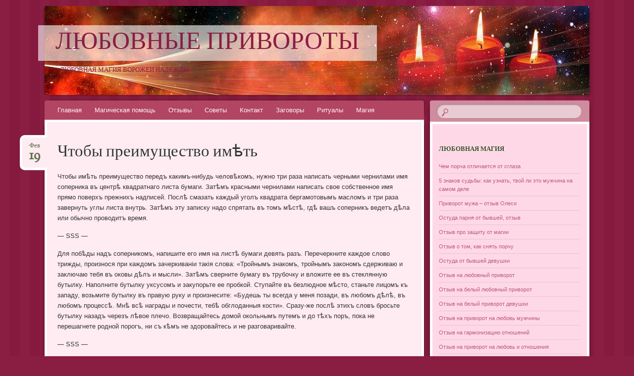

--- FILE ---
content_type: text/html; charset=UTF-8
request_url: https://lovemagik.ru/?p=289
body_size: 13739
content:
<!DOCTYPE html>
<!--[if IE 8]>
<html id="ie8" lang="ru-RU">
<![endif]-->
<!--[if !(IE 8)]><!-->
<html lang="ru-RU">
<!--<![endif]-->
<head>
<meta charset="UTF-8" />
<meta name="viewport" content="width=device-width" />
<title>Чтобы преимущество имѣть | Любовные привороты</title>
<link rel="profile" href="http://gmpg.org/xfn/11" />
<link rel="pingback" href="https://lovemagik.ru/xmlrpc.php" />
<!--[if lt IE 9]>
<script src="https://lovemagik.ru/wp-content/themes/bouquet/js/html5.js" type="text/javascript"></script>
<![endif]-->

<meta name='robots' content='max-image-preview:large' />
<link rel='dns-prefetch' href='//fonts.googleapis.com' />
<link rel="alternate" type="application/rss+xml" title="Любовные привороты &raquo; Лента" href="https://lovemagik.ru/?feed=rss2" />
<link rel="alternate" type="application/rss+xml" title="Любовные привороты &raquo; Лента комментариев" href="https://lovemagik.ru/?feed=comments-rss2" />
<link rel="alternate" type="application/rss+xml" title="Любовные привороты &raquo; Лента комментариев к &laquo;Чтобы преимущество имѣть&raquo;" href="https://lovemagik.ru/?feed=rss2&#038;p=289" />
<link rel="alternate" title="oEmbed (JSON)" type="application/json+oembed" href="https://lovemagik.ru/index.php?rest_route=%2Foembed%2F1.0%2Fembed&#038;url=https%3A%2F%2Flovemagik.ru%2F%3Fp%3D289" />
<link rel="alternate" title="oEmbed (XML)" type="text/xml+oembed" href="https://lovemagik.ru/index.php?rest_route=%2Foembed%2F1.0%2Fembed&#038;url=https%3A%2F%2Flovemagik.ru%2F%3Fp%3D289&#038;format=xml" />
<style id='wp-img-auto-sizes-contain-inline-css' type='text/css'>
img:is([sizes=auto i],[sizes^="auto," i]){contain-intrinsic-size:3000px 1500px}
/*# sourceURL=wp-img-auto-sizes-contain-inline-css */
</style>
<style id='wp-emoji-styles-inline-css' type='text/css'>

	img.wp-smiley, img.emoji {
		display: inline !important;
		border: none !important;
		box-shadow: none !important;
		height: 1em !important;
		width: 1em !important;
		margin: 0 0.07em !important;
		vertical-align: -0.1em !important;
		background: none !important;
		padding: 0 !important;
	}
/*# sourceURL=wp-emoji-styles-inline-css */
</style>
<style id='wp-block-library-inline-css' type='text/css'>
:root{--wp-block-synced-color:#7a00df;--wp-block-synced-color--rgb:122,0,223;--wp-bound-block-color:var(--wp-block-synced-color);--wp-editor-canvas-background:#ddd;--wp-admin-theme-color:#007cba;--wp-admin-theme-color--rgb:0,124,186;--wp-admin-theme-color-darker-10:#006ba1;--wp-admin-theme-color-darker-10--rgb:0,107,160.5;--wp-admin-theme-color-darker-20:#005a87;--wp-admin-theme-color-darker-20--rgb:0,90,135;--wp-admin-border-width-focus:2px}@media (min-resolution:192dpi){:root{--wp-admin-border-width-focus:1.5px}}.wp-element-button{cursor:pointer}:root .has-very-light-gray-background-color{background-color:#eee}:root .has-very-dark-gray-background-color{background-color:#313131}:root .has-very-light-gray-color{color:#eee}:root .has-very-dark-gray-color{color:#313131}:root .has-vivid-green-cyan-to-vivid-cyan-blue-gradient-background{background:linear-gradient(135deg,#00d084,#0693e3)}:root .has-purple-crush-gradient-background{background:linear-gradient(135deg,#34e2e4,#4721fb 50%,#ab1dfe)}:root .has-hazy-dawn-gradient-background{background:linear-gradient(135deg,#faaca8,#dad0ec)}:root .has-subdued-olive-gradient-background{background:linear-gradient(135deg,#fafae1,#67a671)}:root .has-atomic-cream-gradient-background{background:linear-gradient(135deg,#fdd79a,#004a59)}:root .has-nightshade-gradient-background{background:linear-gradient(135deg,#330968,#31cdcf)}:root .has-midnight-gradient-background{background:linear-gradient(135deg,#020381,#2874fc)}:root{--wp--preset--font-size--normal:16px;--wp--preset--font-size--huge:42px}.has-regular-font-size{font-size:1em}.has-larger-font-size{font-size:2.625em}.has-normal-font-size{font-size:var(--wp--preset--font-size--normal)}.has-huge-font-size{font-size:var(--wp--preset--font-size--huge)}.has-text-align-center{text-align:center}.has-text-align-left{text-align:left}.has-text-align-right{text-align:right}.has-fit-text{white-space:nowrap!important}#end-resizable-editor-section{display:none}.aligncenter{clear:both}.items-justified-left{justify-content:flex-start}.items-justified-center{justify-content:center}.items-justified-right{justify-content:flex-end}.items-justified-space-between{justify-content:space-between}.screen-reader-text{border:0;clip-path:inset(50%);height:1px;margin:-1px;overflow:hidden;padding:0;position:absolute;width:1px;word-wrap:normal!important}.screen-reader-text:focus{background-color:#ddd;clip-path:none;color:#444;display:block;font-size:1em;height:auto;left:5px;line-height:normal;padding:15px 23px 14px;text-decoration:none;top:5px;width:auto;z-index:100000}html :where(.has-border-color){border-style:solid}html :where([style*=border-top-color]){border-top-style:solid}html :where([style*=border-right-color]){border-right-style:solid}html :where([style*=border-bottom-color]){border-bottom-style:solid}html :where([style*=border-left-color]){border-left-style:solid}html :where([style*=border-width]){border-style:solid}html :where([style*=border-top-width]){border-top-style:solid}html :where([style*=border-right-width]){border-right-style:solid}html :where([style*=border-bottom-width]){border-bottom-style:solid}html :where([style*=border-left-width]){border-left-style:solid}html :where(img[class*=wp-image-]){height:auto;max-width:100%}:where(figure){margin:0 0 1em}html :where(.is-position-sticky){--wp-admin--admin-bar--position-offset:var(--wp-admin--admin-bar--height,0px)}@media screen and (max-width:600px){html :where(.is-position-sticky){--wp-admin--admin-bar--position-offset:0px}}

/*# sourceURL=wp-block-library-inline-css */
</style><style id='global-styles-inline-css' type='text/css'>
:root{--wp--preset--aspect-ratio--square: 1;--wp--preset--aspect-ratio--4-3: 4/3;--wp--preset--aspect-ratio--3-4: 3/4;--wp--preset--aspect-ratio--3-2: 3/2;--wp--preset--aspect-ratio--2-3: 2/3;--wp--preset--aspect-ratio--16-9: 16/9;--wp--preset--aspect-ratio--9-16: 9/16;--wp--preset--color--black: #000000;--wp--preset--color--cyan-bluish-gray: #abb8c3;--wp--preset--color--white: #ffffff;--wp--preset--color--pale-pink: #f78da7;--wp--preset--color--vivid-red: #cf2e2e;--wp--preset--color--luminous-vivid-orange: #ff6900;--wp--preset--color--luminous-vivid-amber: #fcb900;--wp--preset--color--light-green-cyan: #7bdcb5;--wp--preset--color--vivid-green-cyan: #00d084;--wp--preset--color--pale-cyan-blue: #8ed1fc;--wp--preset--color--vivid-cyan-blue: #0693e3;--wp--preset--color--vivid-purple: #9b51e0;--wp--preset--gradient--vivid-cyan-blue-to-vivid-purple: linear-gradient(135deg,rgb(6,147,227) 0%,rgb(155,81,224) 100%);--wp--preset--gradient--light-green-cyan-to-vivid-green-cyan: linear-gradient(135deg,rgb(122,220,180) 0%,rgb(0,208,130) 100%);--wp--preset--gradient--luminous-vivid-amber-to-luminous-vivid-orange: linear-gradient(135deg,rgb(252,185,0) 0%,rgb(255,105,0) 100%);--wp--preset--gradient--luminous-vivid-orange-to-vivid-red: linear-gradient(135deg,rgb(255,105,0) 0%,rgb(207,46,46) 100%);--wp--preset--gradient--very-light-gray-to-cyan-bluish-gray: linear-gradient(135deg,rgb(238,238,238) 0%,rgb(169,184,195) 100%);--wp--preset--gradient--cool-to-warm-spectrum: linear-gradient(135deg,rgb(74,234,220) 0%,rgb(151,120,209) 20%,rgb(207,42,186) 40%,rgb(238,44,130) 60%,rgb(251,105,98) 80%,rgb(254,248,76) 100%);--wp--preset--gradient--blush-light-purple: linear-gradient(135deg,rgb(255,206,236) 0%,rgb(152,150,240) 100%);--wp--preset--gradient--blush-bordeaux: linear-gradient(135deg,rgb(254,205,165) 0%,rgb(254,45,45) 50%,rgb(107,0,62) 100%);--wp--preset--gradient--luminous-dusk: linear-gradient(135deg,rgb(255,203,112) 0%,rgb(199,81,192) 50%,rgb(65,88,208) 100%);--wp--preset--gradient--pale-ocean: linear-gradient(135deg,rgb(255,245,203) 0%,rgb(182,227,212) 50%,rgb(51,167,181) 100%);--wp--preset--gradient--electric-grass: linear-gradient(135deg,rgb(202,248,128) 0%,rgb(113,206,126) 100%);--wp--preset--gradient--midnight: linear-gradient(135deg,rgb(2,3,129) 0%,rgb(40,116,252) 100%);--wp--preset--font-size--small: 13px;--wp--preset--font-size--medium: 20px;--wp--preset--font-size--large: 36px;--wp--preset--font-size--x-large: 42px;--wp--preset--spacing--20: 0.44rem;--wp--preset--spacing--30: 0.67rem;--wp--preset--spacing--40: 1rem;--wp--preset--spacing--50: 1.5rem;--wp--preset--spacing--60: 2.25rem;--wp--preset--spacing--70: 3.38rem;--wp--preset--spacing--80: 5.06rem;--wp--preset--shadow--natural: 6px 6px 9px rgba(0, 0, 0, 0.2);--wp--preset--shadow--deep: 12px 12px 50px rgba(0, 0, 0, 0.4);--wp--preset--shadow--sharp: 6px 6px 0px rgba(0, 0, 0, 0.2);--wp--preset--shadow--outlined: 6px 6px 0px -3px rgb(255, 255, 255), 6px 6px rgb(0, 0, 0);--wp--preset--shadow--crisp: 6px 6px 0px rgb(0, 0, 0);}:where(.is-layout-flex){gap: 0.5em;}:where(.is-layout-grid){gap: 0.5em;}body .is-layout-flex{display: flex;}.is-layout-flex{flex-wrap: wrap;align-items: center;}.is-layout-flex > :is(*, div){margin: 0;}body .is-layout-grid{display: grid;}.is-layout-grid > :is(*, div){margin: 0;}:where(.wp-block-columns.is-layout-flex){gap: 2em;}:where(.wp-block-columns.is-layout-grid){gap: 2em;}:where(.wp-block-post-template.is-layout-flex){gap: 1.25em;}:where(.wp-block-post-template.is-layout-grid){gap: 1.25em;}.has-black-color{color: var(--wp--preset--color--black) !important;}.has-cyan-bluish-gray-color{color: var(--wp--preset--color--cyan-bluish-gray) !important;}.has-white-color{color: var(--wp--preset--color--white) !important;}.has-pale-pink-color{color: var(--wp--preset--color--pale-pink) !important;}.has-vivid-red-color{color: var(--wp--preset--color--vivid-red) !important;}.has-luminous-vivid-orange-color{color: var(--wp--preset--color--luminous-vivid-orange) !important;}.has-luminous-vivid-amber-color{color: var(--wp--preset--color--luminous-vivid-amber) !important;}.has-light-green-cyan-color{color: var(--wp--preset--color--light-green-cyan) !important;}.has-vivid-green-cyan-color{color: var(--wp--preset--color--vivid-green-cyan) !important;}.has-pale-cyan-blue-color{color: var(--wp--preset--color--pale-cyan-blue) !important;}.has-vivid-cyan-blue-color{color: var(--wp--preset--color--vivid-cyan-blue) !important;}.has-vivid-purple-color{color: var(--wp--preset--color--vivid-purple) !important;}.has-black-background-color{background-color: var(--wp--preset--color--black) !important;}.has-cyan-bluish-gray-background-color{background-color: var(--wp--preset--color--cyan-bluish-gray) !important;}.has-white-background-color{background-color: var(--wp--preset--color--white) !important;}.has-pale-pink-background-color{background-color: var(--wp--preset--color--pale-pink) !important;}.has-vivid-red-background-color{background-color: var(--wp--preset--color--vivid-red) !important;}.has-luminous-vivid-orange-background-color{background-color: var(--wp--preset--color--luminous-vivid-orange) !important;}.has-luminous-vivid-amber-background-color{background-color: var(--wp--preset--color--luminous-vivid-amber) !important;}.has-light-green-cyan-background-color{background-color: var(--wp--preset--color--light-green-cyan) !important;}.has-vivid-green-cyan-background-color{background-color: var(--wp--preset--color--vivid-green-cyan) !important;}.has-pale-cyan-blue-background-color{background-color: var(--wp--preset--color--pale-cyan-blue) !important;}.has-vivid-cyan-blue-background-color{background-color: var(--wp--preset--color--vivid-cyan-blue) !important;}.has-vivid-purple-background-color{background-color: var(--wp--preset--color--vivid-purple) !important;}.has-black-border-color{border-color: var(--wp--preset--color--black) !important;}.has-cyan-bluish-gray-border-color{border-color: var(--wp--preset--color--cyan-bluish-gray) !important;}.has-white-border-color{border-color: var(--wp--preset--color--white) !important;}.has-pale-pink-border-color{border-color: var(--wp--preset--color--pale-pink) !important;}.has-vivid-red-border-color{border-color: var(--wp--preset--color--vivid-red) !important;}.has-luminous-vivid-orange-border-color{border-color: var(--wp--preset--color--luminous-vivid-orange) !important;}.has-luminous-vivid-amber-border-color{border-color: var(--wp--preset--color--luminous-vivid-amber) !important;}.has-light-green-cyan-border-color{border-color: var(--wp--preset--color--light-green-cyan) !important;}.has-vivid-green-cyan-border-color{border-color: var(--wp--preset--color--vivid-green-cyan) !important;}.has-pale-cyan-blue-border-color{border-color: var(--wp--preset--color--pale-cyan-blue) !important;}.has-vivid-cyan-blue-border-color{border-color: var(--wp--preset--color--vivid-cyan-blue) !important;}.has-vivid-purple-border-color{border-color: var(--wp--preset--color--vivid-purple) !important;}.has-vivid-cyan-blue-to-vivid-purple-gradient-background{background: var(--wp--preset--gradient--vivid-cyan-blue-to-vivid-purple) !important;}.has-light-green-cyan-to-vivid-green-cyan-gradient-background{background: var(--wp--preset--gradient--light-green-cyan-to-vivid-green-cyan) !important;}.has-luminous-vivid-amber-to-luminous-vivid-orange-gradient-background{background: var(--wp--preset--gradient--luminous-vivid-amber-to-luminous-vivid-orange) !important;}.has-luminous-vivid-orange-to-vivid-red-gradient-background{background: var(--wp--preset--gradient--luminous-vivid-orange-to-vivid-red) !important;}.has-very-light-gray-to-cyan-bluish-gray-gradient-background{background: var(--wp--preset--gradient--very-light-gray-to-cyan-bluish-gray) !important;}.has-cool-to-warm-spectrum-gradient-background{background: var(--wp--preset--gradient--cool-to-warm-spectrum) !important;}.has-blush-light-purple-gradient-background{background: var(--wp--preset--gradient--blush-light-purple) !important;}.has-blush-bordeaux-gradient-background{background: var(--wp--preset--gradient--blush-bordeaux) !important;}.has-luminous-dusk-gradient-background{background: var(--wp--preset--gradient--luminous-dusk) !important;}.has-pale-ocean-gradient-background{background: var(--wp--preset--gradient--pale-ocean) !important;}.has-electric-grass-gradient-background{background: var(--wp--preset--gradient--electric-grass) !important;}.has-midnight-gradient-background{background: var(--wp--preset--gradient--midnight) !important;}.has-small-font-size{font-size: var(--wp--preset--font-size--small) !important;}.has-medium-font-size{font-size: var(--wp--preset--font-size--medium) !important;}.has-large-font-size{font-size: var(--wp--preset--font-size--large) !important;}.has-x-large-font-size{font-size: var(--wp--preset--font-size--x-large) !important;}
/*# sourceURL=global-styles-inline-css */
</style>

<style id='classic-theme-styles-inline-css' type='text/css'>
/*! This file is auto-generated */
.wp-block-button__link{color:#fff;background-color:#32373c;border-radius:9999px;box-shadow:none;text-decoration:none;padding:calc(.667em + 2px) calc(1.333em + 2px);font-size:1.125em}.wp-block-file__button{background:#32373c;color:#fff;text-decoration:none}
/*# sourceURL=/wp-includes/css/classic-themes.min.css */
</style>
<link rel='stylesheet' id='bouquet-css' href='https://lovemagik.ru/wp-content/themes/bouquet/style.css?ver=6.9' type='text/css' media='all' />
<link rel='stylesheet' id='pink-dogwood-css' href='https://lovemagik.ru/wp-content/themes/bouquet/colors/pink-dogwood/pink-dogwood.css' type='text/css' media='all' />
<link rel='stylesheet' id='sorts-mill-goudy-css' href='https://fonts.googleapis.com/css?family=Sorts+Mill+Goudy%3A400&#038;ver=6.9' type='text/css' media='all' />
<link rel="https://api.w.org/" href="https://lovemagik.ru/index.php?rest_route=/" /><link rel="alternate" title="JSON" type="application/json" href="https://lovemagik.ru/index.php?rest_route=/wp/v2/posts/289" /><link rel="EditURI" type="application/rsd+xml" title="RSD" href="https://lovemagik.ru/xmlrpc.php?rsd" />
<meta name="generator" content="WordPress 6.9" />
<link rel="canonical" href="https://lovemagik.ru/?p=289" />
<link rel='shortlink' href='https://lovemagik.ru/?p=289' />
<style type="text/css">.recentcomments a{display:inline !important;padding:0 !important;margin:0 !important;}</style>	<style type="text/css">
			#branding {
			background: url(https://lovemagik.ru/wp-content/uploads/2020/03/logo4.jpg);
		}
			#site-title a,
		#site-description {
			color: #891e42 !important;
		}
		</style>
	</head>

<body class="wp-singular post-template-default single single-post postid-289 single-format-standard wp-theme-bouquet">
<div id="page" class="hfeed">
	<header id="branding" role="banner" class="clearfix">
		<a class="header-link" href="https://lovemagik.ru/" title="Любовные привороты" rel="home"></a>
		<hgroup>
			<h1 id="site-title"><a href="https://lovemagik.ru/" title="Любовные привороты" rel="home">Любовные привороты</a></h1>
			<h2 id="site-description">Любовная магия ворожеи Надежды</h2>
		</hgroup>
	</header><!-- #branding -->

	<div id="main">

		<div id="primary">

			<nav id="access" role="navigation" class="navigation-main clearfix">
				<h1 class="menu-toggle section-heading">Меню</h1>
				<div class="skip-link screen-reader-text"><a href="#content" title="Skip to content">Перейти к содержимому</a></div>

				<div class="menu"><ul>
<li ><a href="https://lovemagik.ru/">Главная</a></li><li class="page_item page-item-5"><a href="https://lovemagik.ru/?page_id=5">Магическая помощь</a></li>
<li class="page_item page-item-1039"><a href="https://lovemagik.ru/?page_id=1039">Отзывы</a></li>
<li class="page_item page-item-1066"><a href="https://lovemagik.ru/?page_id=1066">Советы</a></li>
<li class="page_item page-item-34"><a href="https://lovemagik.ru/?page_id=34">Контакт</a></li>
<li class="page_item page-item-39"><a href="https://lovemagik.ru/?page_id=39">Заговоры</a></li>
<li class="page_item page-item-116"><a href="https://lovemagik.ru/?page_id=116">Ритуалы</a></li>
<li class="page_item page-item-138"><a href="https://lovemagik.ru/?page_id=138">Магия</a></li>
</ul></div>
			</nav><!-- #access -->
	<div id="content-wrapper">
		<div id="content" role="main">

		
			
<article id="post-289" class="post-289 post type-post status-publish format-standard hentry category-5 category-37 category-10 category-1 tag-15">
	<header class="entry-header">
		<h1 class="entry-title">Чтобы преимущество имѣть</h1>
		<div class="entry-date"><a href="https://lovemagik.ru/?p=289" title="19.02.2013" rel="bookmark">Фев<b>19</b></a></div>
	</header><!-- .entry-header -->

	<div class="entry-content">
		<p>Чтобы имѣть преимущество передъ какимъ-нибудь человѣкомъ, нужно три раза написать черными чернилами имя соперника въ центрѣ квадратнаго листа бумаги. Затѣмъ красными чернилами написать свое собственное имя прямо поверхъ прежнихъ надписей. Послѣ смазать каждый уголъ квадрата бергамотовымъ масломъ и три раза завернуть углы листа внутрь. Затѣмъ эту записку надо спрятать въ томъ мѣстѣ, гдѣ вашъ соперникъ ведетъ дѣла или обычно проводитъ время.</p>
<p>— SSS —</p>
<p>Для побѣды надъ соперникомъ, напишите его имя на листѣ бумаги девять разъ. Перечеркните каждое слово трижды, произнося при каждомъ зачеркиванiи такiя слова: «Тройнымъ знакомъ, тройнымъ закономъ сдерживаю и заключаю тебя въ оковы дѣлъ и мысли». Затѣмъ сверните бумагу въ трубочку и вложите ее въ стеклянную бутылку. Наполните бутылку уксусомъ и закупорьте ее пробкой. Ступайте въ безлюдное мѣсто, станьте лицомъ къ западу, возьмите бутылку въ правую руку и произнесите: «Будешь ты всегда у меня позади, въ любомъ дѣлѣ, въ любомъ процессѣ. Мнѣ всѣ награды и почести, тебѣ обглоданныя кости». Сразу-же послѣ этихъ словъ бросьте бутылку назадъ черезъ лѣвое плечо. Возвращайтесь домой окольнымъ путемъ и до тѣхъ поръ, пока не перешагнете родной порогъ, ни съ кѣмъ не здоровайтесь и не разговаривайте.</p>
<p>— SSS —</p>
<p>Чтобы узнать, кто является вашимъ тайнымъ недоброжелателемъ, ближе къ полуночи застелите столъ черной скатертью и поставьте на него большое зеркало, передъ которымъ установите черную свѣчу. Зажгите фитиль свѣчи третьей спичкой — двѣ первыя зажигайте и тутъ-же тушите. Сядьте на стулъ спиной къ зеркалу и къ свѣчѣ. Возьмите въ правую руку другое небольшое зеркальце, держите его надъ лѣвымъ плечомъ и разглядывайте въ немъ отраженiе зеркала, стоящяго на столѣ. Дѣлая это, повторяйте заговоръ: «Въ этотъ часъ, въ эту ночь между двухъ зеркалъ, между двухъ мировъ покажись, мой врагъ, для правдивыхъ словъ». Когда-же видѣнiе проявится, добавьте въ концѣ заговора: «Тебѣ нѣтъ пути, тебѣ нѣтъ дорогъ и во всѣхъ мѣстахъ, и на моемъ порогѣ». Послѣ чего плюньте въ зеркало, разбейте стекло камнемъ и выбросьте осколки въ безлюдномъ мѣстѣ.</p>
<p>— SSS —</p>
<p>Для преодоленiя любыхъ препятствiй и побѣды въ распряхъ и въ ссорахъ возьмите два новыхъ длинныхъ ножа и встаньте лицомъ къ сѣверу. Бейте лезвiемъ одного ножа по лезвiю другого, произнося при этомъ такiя слова: «Острое острымъ порублю, дурное дурнымъ загублю, все, что противъ меня, то къ противнику возвратится, на меня не обратится. Сила въ рукѣ моей, власть у меня въ рукахъ на вѣки вѣчные и на всѣ времена». Затѣмъ спрячьте ножи въ тайное мѣсто и больше не используйте ихъ ни для чего другого, кромѣ какъ для вашей магiи.</p>
<p>— SSS —</p>
<p>Чтобы получить перевѣсъ въ какомъ-либо дѣлѣ, стать лидеромъ, удержать завоеванныя позицiи или прiобрѣсти защиту отъ недоброжелателей, имейте при себѣ небольшой черный мѣшочекъ, наполненный горошинами чернаго перца, число которыхъ должны быть нечетнымъ. Вы можете также нанизать черныя горошины на красную нитку: у васъ получится магическое ожерелье, которое нужно носить на запястьѣ лѣвой руки или на щиколоткѣ лѣвой ноги. Если-же ваша кожа очень чувствительна и соприкосновенiе съ перцемъ можетъ вызвать на ней раздраженiе, носите это ожерелье въ карманѣ или положите его въ ящикъ своего рабочяго стола.</p>
<p>— SSS —</p>
<p>Съ цѣлью узнать всѣ тайные замыслы вашихъ компаньоновъ или противниковъ, сходите на лугъ и найдите траву копытникъ. Нарисуйте на землѣ вокругъ нея кругъ, послѣ чего сорвите эту траву и произнесите: «Народъ эту траву не сажалъ, людъ эту траву не поливалъ, земля ее взрастила, водою ее напоила, для тайнаго дѣла опредѣлила». Какъ слѣдуетъ высушите траву и вложите ее въ маленькiй мѣшочекъ изъ синей ткани. Когда вы будете заниматься дѣлами или коммерцiей, держите этотъ мѣшочекъ у сердца.</p>
<p>— SSS —</p>
<p>Рѣшенiю въ вашу пользу наслѣдственныхъ споровъ и разногласiй, касающихся дѣлежа недвижимости, способствуетъ слѣдующее дѣйство. Налейте въ небольшой сосудъ двѣ части молока и одну часть краснаго вина, а затѣмъ добавьте туда пять капель масла лаванды и три щепотки соли. Вылейте этотъ колдовской составъ передъ порогомъ того дома, который долженъ достаться вамъ по наслѣдству.</p>
<p>— SSS —</p>
<p>Чтобы успешно противостоять проискамъ завистника, заполучите его фотографическую карточку. Положите карточку въ небольшой стеклянный сосудъ. Заполните этотъ сосудъ водкой или спиртомъ, въ который добавьте три щепотки соли, три горошины перца и три капли уксуса. Закупорьте сосудъ пробкой или крышкой и заройте его въ землю въ безлюдномъ мѣстѣ. Если у васъ нѣтъ фотографической карточки, используйте листокъ бумаги, на которомъ напишите имя, отчество и фамилiю своего соперника.</p>
			</div><!-- .entry-content -->

	<footer class="entry-meta">
		Эта статья размещена 19.02.2013, в разделе <a href="https://lovemagik.ru/?cat=5" rel="category">Заговоры</a>, <a href="https://lovemagik.ru/?cat=37" rel="category">Заклинания</a>, <a href="https://lovemagik.ru/?cat=10" rel="category">Колдовство</a>, <a href="https://lovemagik.ru/?cat=1" rel="category">Магия</a> с ключевыми словами <a href="https://lovemagik.ru/?tag=%d0%b7%d0%b0%d0%b3%d0%be%d0%b2%d0%be%d1%80" rel="tag">заговор</a>.					<span class="comments-link"><a href="https://lovemagik.ru/?p=289#respond">Комментировать</a></span>
					</footer><!-- #entry-meta -->
</article><!-- #post-## -->
				<nav id="nav-below">
		<h1 class="assistive-text section-heading">Post navigation</h1>

	
		<div class="nav-previous"><a href="https://lovemagik.ru/?p=285" rel="prev"><span class="meta-nav">&larr;</span> Влiянiя на личность</a></div>		<div class="nav-next"><a href="https://lovemagik.ru/?p=292" rel="next">Защита отъ всякихъ бѣдъ <span class="meta-nav">&rarr;</span></a></div>
	
	</nav><!-- #nav-below -->
	
			
<div id="comments">

	
	
		<div id="respond" class="comment-respond">
		<h3 id="reply-title" class="comment-reply-title">Добавить комментарий <small><a rel="nofollow" id="cancel-comment-reply-link" href="/?p=289#respond" style="display:none;">Отменить ответ</a></small></h3><form action="https://lovemagik.ru/wp-comments-post.php" method="post" id="commentform" class="comment-form"><p class="comment-notes"><span id="email-notes">Ваш адрес email не будет опубликован.</span> <span class="required-field-message">Обязательные поля помечены <span class="required">*</span></span></p><p class="comment-form-comment"><label for="comment">Комментарий <span class="required">*</span></label> <textarea id="comment" name="comment" cols="45" rows="8" maxlength="65525" required="required"></textarea></p><p class="comment-form-author"><label for="author">Имя <span class="required">*</span></label> <input id="author" name="author" type="text" value="" size="30" maxlength="245" autocomplete="name" required="required" /></p>
<p class="comment-form-email"><label for="email">Email <span class="required">*</span></label> <input id="email" name="email" type="text" value="" size="30" maxlength="100" aria-describedby="email-notes" autocomplete="email" required="required" /></p>
<p class="comment-form-url"><label for="url">Сайт</label> <input id="url" name="url" type="text" value="" size="30" maxlength="200" autocomplete="url" /></p>
<p class="form-submit"><input name="submit" type="submit" id="submit" class="submit" value="Отправить комментарий" /> <input type='hidden' name='comment_post_ID' value='289' id='comment_post_ID' />
<input type='hidden' name='comment_parent' id='comment_parent' value='0' />
</p></form>	</div><!-- #respond -->
	
</div><!-- #comments -->

		
		</div><!-- #content -->
	</div><!-- #content-wrapper -->
</div><!-- #primary -->


		<div id="secondary-wrapper">

		<div id="search-area">
			<form role="search" method="get" id="searchform" class="searchform" action="https://lovemagik.ru/">
				<div>
					<label class="screen-reader-text" for="s">Найти:</label>
					<input type="text" value="" name="s" id="s" />
					<input type="submit" id="searchsubmit" value="Поиск" />
				</div>
			</form>		</div>
		<div id="secondary" class="widget-area" role="complementary">
			
		<aside id="recent-posts-2" class="widget widget_recent_entries">
		<h1 class="widget-title">Любовная магия</h1>
		<ul>
											<li>
					<a href="https://lovemagik.ru/?p=1578">Чем порча отличается от сглаза</a>
									</li>
											<li>
					<a href="https://lovemagik.ru/?p=1568">5 знаков судьбы: как узнать, твой ли это мужчина на самом деле</a>
									</li>
											<li>
					<a href="https://lovemagik.ru/?p=1563">Приворот мужа – отзыв Олеси</a>
									</li>
											<li>
					<a href="https://lovemagik.ru/?p=1557">Остуда парня от бывшей, отзыв</a>
									</li>
											<li>
					<a href="https://lovemagik.ru/?p=1553">Отзыв про защиту от магии</a>
									</li>
											<li>
					<a href="https://lovemagik.ru/?p=1549">Отзыв о том, как снять порчу</a>
									</li>
											<li>
					<a href="https://lovemagik.ru/?p=1540">Остуда от бывшей девушки</a>
									</li>
											<li>
					<a href="https://lovemagik.ru/?p=1534">Отзыв на любовный приворот</a>
									</li>
											<li>
					<a href="https://lovemagik.ru/?p=1530">Отзыв на белый любовный приворот</a>
									</li>
											<li>
					<a href="https://lovemagik.ru/?p=1526">Отзыв на белый приворот девушки</a>
									</li>
											<li>
					<a href="https://lovemagik.ru/?p=1522">Отзыв на приворот на любовь мужчины</a>
									</li>
											<li>
					<a href="https://lovemagik.ru/?p=1518">Отзыв на гармонизацию отношений</a>
									</li>
											<li>
					<a href="https://lovemagik.ru/?p=1514">Отзыв на приворот на любовь и отношения</a>
									</li>
											<li>
					<a href="https://lovemagik.ru/?p=1510">Отзыв на приворот для примирения с любовником</a>
									</li>
											<li>
					<a href="https://lovemagik.ru/?p=1506">Отзыв приворот Черное Венчание</a>
									</li>
					</ul>

		</aside><aside id="recent-comments-2" class="widget widget_recent_comments"><h1 class="widget-title">Свежие комментарии</h1><ul id="recentcomments"><li class="recentcomments"><span class="comment-author-link"><a href="https://lovemagik.ru/" class="url" rel="ugc">Надежда</a></span> к записи <a href="https://lovemagik.ru/?p=579#comment-32022">Приворот на черный крест</a></li><li class="recentcomments"><span class="comment-author-link">Алина</span> к записи <a href="https://lovemagik.ru/?p=579#comment-32021">Приворот на черный крест</a></li><li class="recentcomments"><span class="comment-author-link"><a href="https://lovemagik.ru/" class="url" rel="ugc">Надежда</a></span> к записи <a href="https://lovemagik.ru/?p=901#comment-31614">Приворот парня на нитку и иголку</a></li><li class="recentcomments"><span class="comment-author-link">Лера</span> к записи <a href="https://lovemagik.ru/?p=901#comment-31607">Приворот парня на нитку и иголку</a></li><li class="recentcomments"><span class="comment-author-link"><a href="https://lovemagik.ru/" class="url" rel="ugc">Надежда</a></span> к записи <a href="https://lovemagik.ru/?p=429#comment-25063">Признаки приворота. Снять приворот самостоятельно и поставить защиту от приворота</a></li></ul></aside><aside id="custom_html-2" class="widget_text widget widget_custom_html"><div class="textwidget custom-html-widget"><!-- Rating@Mail.ru counter -->
<script type="text/javascript">
var _tmr = window._tmr || (window._tmr = []);
_tmr.push({id: "2376059", type: "pageView", start: (new Date()).getTime()});
(function (d, w, id) {
  if (d.getElementById(id)) return;
  var ts = d.createElement("script"); ts.type = "text/javascript"; ts.async = true; ts.id = id;
  ts.src = "https://top-fwz1.mail.ru/js/code.js";
  var f = function () {var s = d.getElementsByTagName("script")[0]; s.parentNode.insertBefore(ts, s);};
  if (w.opera == "[object Opera]") { d.addEventListener("DOMContentLoaded", f, false); } else { f(); }
})(document, window, "topmailru-code");
</script><noscript><div>
<img src="https://top-fwz1.mail.ru/counter?id=2376059;js=na" style="border:0;position:absolute;left:-9999px;" alt="Top.Mail.Ru" />
</div></noscript>
<!-- //Rating@Mail.ru counter -->

<!-- Rating@Mail.ru logo -->
<a href="https://top.mail.ru/jump?from=2376059">
<img src="https://top-fwz1.mail.ru/counter?id=2376059;t=491;l=1" style="border:0;" height="31" width="88" alt="Top.Mail.Ru" /></a>
<!-- //Rating@Mail.ru logo -->

<!-- Top100 (Kraken) Widget -->
<span id="top100_widget"></span>
<!-- END Top100 (Kraken) Widget -->

<!-- Top100 (Kraken) Counter -->
<script>
    (function (w, d, c) {
    (w[c] = w[c] || []).push(function() {
        var options = {
            project: 2830398,
            element: 'top100_widget',
        };
        try {
            w.top100Counter = new top100(options);
        } catch(e) { }
    });
    var n = d.getElementsByTagName("script")[0],
    s = d.createElement("script"),
    f = function () { n.parentNode.insertBefore(s, n); };
    s.type = "text/javascript";
    s.async = true;
    s.src =
    (d.location.protocol == "https:" ? "https:" : "http:") +
    "//st.top100.ru/top100/top100.js";

    if (w.opera == "[object Opera]") {
    d.addEventListener("DOMContentLoaded", f, false);
} else { f(); }
})(window, document, "_top100q");
</script>
<noscript>
  <img src="//counter.rambler.ru/top100.cnt?pid=2830398" alt="Топ-100" />
</noscript>
<!-- END Top100 (Kraken) Counter --></div></aside>		</div><!-- #secondary .widget-area -->
	</div><!-- #secondary-wrapper -->
	
	</div><!-- #main -->
</div><!-- #page -->

<footer id="colophon" role="contentinfo">
	<div id="site-generator-wrapper">
		<div id="site-generator">
Сайт создан в 2012 году ведьмой Надеждой.<br>Пожалуйста, если вы хотите взять какие-то статьи с моего сайта, поступите порядочно, спросите моего разрешения и поставьте обратную открытую для индексирования ссылку. Все материалы я пишу по своей магической практике, но публикую только в ознакомительных и развлекательных целях для совершеннолетних пользователей. Если вы сами что-то будете практиковать, то никто не может вам гарантировать результатов, о которых я пишу. Потому что неизвестно, что у вас получится. Если у вас проблемы со здоровьем, обязательно обращайтесь к врачам. 
		</div><!-- #site-generator -->
	</div><!-- #site-generator-wrapper -->
</footer><!-- #colophon -->

<script type="text/javascript" src="https://lovemagik.ru/wp-content/themes/bouquet/js/navigation.js?ver=20120206" id="bouquet-navigation-js"></script>
<script type="text/javascript" src="https://lovemagik.ru/wp-includes/js/comment-reply.min.js?ver=6.9" id="comment-reply-js" async="async" data-wp-strategy="async" fetchpriority="low"></script>
<script id="wp-emoji-settings" type="application/json">
{"baseUrl":"https://s.w.org/images/core/emoji/17.0.2/72x72/","ext":".png","svgUrl":"https://s.w.org/images/core/emoji/17.0.2/svg/","svgExt":".svg","source":{"concatemoji":"https://lovemagik.ru/wp-includes/js/wp-emoji-release.min.js?ver=6.9"}}
</script>
<script type="module">
/* <![CDATA[ */
/*! This file is auto-generated */
const a=JSON.parse(document.getElementById("wp-emoji-settings").textContent),o=(window._wpemojiSettings=a,"wpEmojiSettingsSupports"),s=["flag","emoji"];function i(e){try{var t={supportTests:e,timestamp:(new Date).valueOf()};sessionStorage.setItem(o,JSON.stringify(t))}catch(e){}}function c(e,t,n){e.clearRect(0,0,e.canvas.width,e.canvas.height),e.fillText(t,0,0);t=new Uint32Array(e.getImageData(0,0,e.canvas.width,e.canvas.height).data);e.clearRect(0,0,e.canvas.width,e.canvas.height),e.fillText(n,0,0);const a=new Uint32Array(e.getImageData(0,0,e.canvas.width,e.canvas.height).data);return t.every((e,t)=>e===a[t])}function p(e,t){e.clearRect(0,0,e.canvas.width,e.canvas.height),e.fillText(t,0,0);var n=e.getImageData(16,16,1,1);for(let e=0;e<n.data.length;e++)if(0!==n.data[e])return!1;return!0}function u(e,t,n,a){switch(t){case"flag":return n(e,"\ud83c\udff3\ufe0f\u200d\u26a7\ufe0f","\ud83c\udff3\ufe0f\u200b\u26a7\ufe0f")?!1:!n(e,"\ud83c\udde8\ud83c\uddf6","\ud83c\udde8\u200b\ud83c\uddf6")&&!n(e,"\ud83c\udff4\udb40\udc67\udb40\udc62\udb40\udc65\udb40\udc6e\udb40\udc67\udb40\udc7f","\ud83c\udff4\u200b\udb40\udc67\u200b\udb40\udc62\u200b\udb40\udc65\u200b\udb40\udc6e\u200b\udb40\udc67\u200b\udb40\udc7f");case"emoji":return!a(e,"\ud83e\u1fac8")}return!1}function f(e,t,n,a){let r;const o=(r="undefined"!=typeof WorkerGlobalScope&&self instanceof WorkerGlobalScope?new OffscreenCanvas(300,150):document.createElement("canvas")).getContext("2d",{willReadFrequently:!0}),s=(o.textBaseline="top",o.font="600 32px Arial",{});return e.forEach(e=>{s[e]=t(o,e,n,a)}),s}function r(e){var t=document.createElement("script");t.src=e,t.defer=!0,document.head.appendChild(t)}a.supports={everything:!0,everythingExceptFlag:!0},new Promise(t=>{let n=function(){try{var e=JSON.parse(sessionStorage.getItem(o));if("object"==typeof e&&"number"==typeof e.timestamp&&(new Date).valueOf()<e.timestamp+604800&&"object"==typeof e.supportTests)return e.supportTests}catch(e){}return null}();if(!n){if("undefined"!=typeof Worker&&"undefined"!=typeof OffscreenCanvas&&"undefined"!=typeof URL&&URL.createObjectURL&&"undefined"!=typeof Blob)try{var e="postMessage("+f.toString()+"("+[JSON.stringify(s),u.toString(),c.toString(),p.toString()].join(",")+"));",a=new Blob([e],{type:"text/javascript"});const r=new Worker(URL.createObjectURL(a),{name:"wpTestEmojiSupports"});return void(r.onmessage=e=>{i(n=e.data),r.terminate(),t(n)})}catch(e){}i(n=f(s,u,c,p))}t(n)}).then(e=>{for(const n in e)a.supports[n]=e[n],a.supports.everything=a.supports.everything&&a.supports[n],"flag"!==n&&(a.supports.everythingExceptFlag=a.supports.everythingExceptFlag&&a.supports[n]);var t;a.supports.everythingExceptFlag=a.supports.everythingExceptFlag&&!a.supports.flag,a.supports.everything||((t=a.source||{}).concatemoji?r(t.concatemoji):t.wpemoji&&t.twemoji&&(r(t.twemoji),r(t.wpemoji)))});
//# sourceURL=https://lovemagik.ru/wp-includes/js/wp-emoji-loader.min.js
/* ]]> */
</script>

</body>
</html>